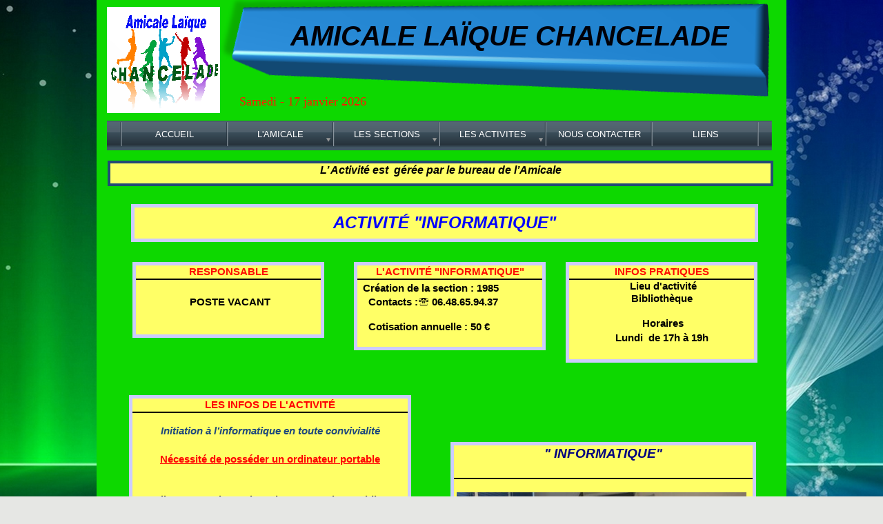

--- FILE ---
content_type: text/html
request_url: http://www.amicalelaiquechancelade.fr/page22.html
body_size: 6582
content:
<!DOCTYPE html>
<html lang="fr">
  <head>
    <meta charset="UTF-8">
    <title>INFORMATIQUE CHANCELADE</title>
    <meta name="generator" content="Serif WebPlus X8">
    <meta name="viewport" content="width=1000">
    <meta name="keywords" content="INFORMATIQUE,AMICALE,LAIQUE, CHANCELADE, AMICALE,CHANCELADE,LAIQUE,24">
    <meta name="description" content="INFORMATIQUE CHANCELADE">
    <link rel="stylesheet" type="text/css" href="wpscripts/wpstyles.css">
    <style type="text/css">
      .C-1 { line-height:47.00px;font-family:"Arial", sans-serif;font-style:italic;font-weight:700;color:#000008;background-color:transparent;text-decoration:none;font-variant:normal;font-size:40.0px;vertical-align:0; }
      .OBJ-1 { background:transparent url('wpimages/wp5ccc7e71_06.png') no-repeat 0px 0px; }
      .OBJ-2,.OBJ-2:link,.OBJ-2:visited { background-image:url('wpimages/wp19509882_06.png');background-repeat:no-repeat;background-position:0px 0px;text-decoration:none;display:block;position:absolute; }
      .OBJ-2:hover { background-position:0px -80px; }
      .OBJ-2:active,a:link.OBJ-2.Activated,a:link.OBJ-2.Down,a:visited.OBJ-2.Activated,a:visited.OBJ-2.Down,.OBJ-2.Activated,.OBJ-2.Down { background-position:0px -40px; }
      .OBJ-2:focus { outline-style:none; }
      button.OBJ-2 { background-color:transparent;border:none 0px;padding:0;display:inline-block;cursor:pointer; }
      button.OBJ-2:disabled { pointer-events:none; }
      .OBJ-2.Inline { display:inline-block;position:relative;line-height:normal; }
      .OBJ-2 span,.OBJ-2:link span,.OBJ-2:visited span { color:#ffffff;font-family:Arial,sans-serif;font-weight:normal;text-decoration:none;text-align:center;text-transform:none;font-style:normal;left:9px;top:12px;width:133px;height:16px;line-height:16px;font-size:13px;display:block;position:absolute;cursor:pointer; }
      .OBJ-2:hover span { color:#e6e7e4; }
      .OBJ-2:active span,a:link.OBJ-2.Activated span,a:link.OBJ-2.Down span,a:visited.OBJ-2.Activated span,a:visited.OBJ-2.Down span,.OBJ-2.Activated span,.OBJ-2.Down span { color:#c6302b; }
      .OBJ-2.Disabled span,a:link.OBJ-2.Disabled span,a:visited.OBJ-2.Disabled span,a:hover.OBJ-2.Disabled span,a:active.OBJ-2.Disabled span { color:#b3b3b3; }
      .OBJ-3 { line-height:40px; }
      .OBJ-4,.OBJ-4:link,.OBJ-4:visited { background-image:url('wpimages/wp1985dea4_06.png');background-repeat:no-repeat;background-position:0px 0px;text-decoration:none;display:block;position:absolute; }
      .OBJ-4:hover { background-position:0px -80px; }
      .OBJ-4:active,a:link.OBJ-4.Activated,a:link.OBJ-4.Down,a:visited.OBJ-4.Activated,a:visited.OBJ-4.Down,.OBJ-4.Activated,.OBJ-4.Down { background-position:0px -40px; }
      .OBJ-4:focus { outline-style:none; }
      button.OBJ-4 { background-color:transparent;border:none 0px;padding:0;display:inline-block;cursor:pointer; }
      button.OBJ-4:disabled { pointer-events:none; }
      .OBJ-4.Inline { display:inline-block;position:relative;line-height:normal; }
      .OBJ-4 span,.OBJ-4:link span,.OBJ-4:visited span { color:#ffffff;font-family:Arial,sans-serif;font-weight:normal;text-decoration:none;text-align:center;text-transform:none;font-style:normal;left:9px;top:12px;width:133px;height:16px;line-height:16px;font-size:13px;display:block;position:absolute;cursor:pointer; }
      .OBJ-4:hover span { color:#e6e7e4; }
      .OBJ-4:active span,a:link.OBJ-4.Activated span,a:link.OBJ-4.Down span,a:visited.OBJ-4.Activated span,a:visited.OBJ-4.Down span,.OBJ-4.Activated span,.OBJ-4.Down span { color:#c6302b; }
      .OBJ-4.Disabled span,a:link.OBJ-4.Disabled span,a:visited.OBJ-4.Disabled span,a:hover.OBJ-4.Disabled span,a:active.OBJ-4.Disabled span { color:#b3b3b3; }
      .P-1 { text-align:center;line-height:1px;font-family:"Comic Sans MS", cursive;font-style:italic;font-weight:700;color:#000000;background-color:transparent;font-variant:normal;font-size:13.0px;vertical-align:0; }
      .C-2 { line-height:19.00px;font-family:"Comic Sans MS", cursive;font-style:italic;font-weight:700;color:#000000;background-color:transparent;text-decoration:none;font-variant:normal;font-size:13.3px;vertical-align:0; }
      .C-3 { line-height:16.00px;font-family:"Arial", sans-serif;font-style:italic;font-weight:700;color:#000000;background-color:transparent;text-decoration:none;font-variant:normal;font-size:13.3px;vertical-align:0; }
      .C-4 { line-height:16.00px;font-family:"Arial", sans-serif;font-style:italic;font-weight:700;color:#261bff;background-color:transparent;text-decoration:none;font-variant:normal;font-size:13.3px;vertical-align:0; }
      .P-2 { text-align:center;line-height:1px;font-family:"Arial", sans-serif;font-style:italic;font-weight:700;color:#4809ff;background-color:transparent;font-variant:normal;font-size:13.0px;vertical-align:0; }
      .C-5 { line-height:16.00px;font-family:"Arial", sans-serif;font-style:italic;font-weight:700;color:#4809ff;background-color:transparent;text-decoration:none;font-variant:normal;font-size:13.3px;vertical-align:0; }
      @font-face { font-family: 'Wingdings 2'; src: url('wpscripts/wpf9b44ca8.ttf'); font-weight: bold;}
      .C-6 { line-height:16.00px;font-family:"Wingdings 2", serif;font-style:normal;font-weight:700;color:#000000;background-color:transparent;text-decoration:none;font-variant:normal;font-size:14.7px;vertical-align:0; }
      .P-3 { text-align:center;line-height:1px;font-family:"Arial", sans-serif;font-style:normal;font-weight:700;color:#000000;background-color:transparent;font-variant:normal;font-size:11.0px;vertical-align:0; }
      .C-7 { line-height:14.00px;font-family:"Arial", sans-serif;font-style:normal;font-weight:700;color:#000000;background-color:transparent;text-decoration:none;font-variant:normal;font-size:10.7px;vertical-align:0; }
      .C-8 { line-height:14.00px;font-family:"Arial", sans-serif;font-style:normal;font-weight:700;color:#0000ff;background-color:transparent;text-decoration:none;font-variant:normal;font-size:10.7px;vertical-align:0; }
      .P-4 { text-align:center;line-height:1px;font-family:"Arial", sans-serif;font-style:italic;font-weight:700;color:#d03b00;background-color:transparent;font-variant:normal;font-size:13.0px;vertical-align:0; }
      .C-9 { line-height:16.00px;font-family:"Arial", sans-serif;font-style:italic;font-weight:700;color:#d03b00;background-color:transparent;text-decoration:none;font-variant:normal;font-size:13.3px;vertical-align:0; }
      .P-5 { text-align:center;line-height:1px;font-family:"Arial", sans-serif;font-style:italic;font-weight:700;color:#000000;background-color:transparent;font-variant:normal;font-size:13.0px;vertical-align:0; }
      .C-10 { line-height:16.00px;font-family:"Arial", sans-serif;font-style:italic;font-weight:700;color:#000000;background-color:#95b6ff;text-decoration:none;font-variant:normal;font-size:13.3px;vertical-align:0; }
      .OBJ-5 { background:#59c7ff; }
      .C-11 { line-height:18.00px;font-family:"Arial", sans-serif;font-style:normal;font-weight:700;color:#972300;background-color:transparent;text-decoration:none;font-variant:normal;font-size:14.7px;vertical-align:0; }
      .C-12 { line-height:15.00px;font-family:"Arial", sans-serif;font-style:normal;font-weight:700;color:#972300;background-color:transparent;text-decoration:none;font-variant:normal;font-size:12.0px;vertical-align:0; }
      .OBJ-6 { border-collapse:collapse;border:none; }
      .TC-1 { vertical-align:top;background-color:#ffff66;padding:0px 0px 1px;border-top:5px solid #ccccff;border-right:5px solid #ccccff;border-bottom:2px solid #000000;border-left:5px solid #ccccff; }
      .P-6 { text-align:center;line-height:1px;font-family:"Arial", sans-serif;font-style:normal;font-weight:700;color:#ff0b00;background-color:transparent;font-variant:normal;font-size:15.0px;vertical-align:0; }
      .C-13 { line-height:18.00px;font-family:"Arial", sans-serif;font-style:normal;font-weight:700;color:#ff0b00;background-color:transparent;text-decoration:none;font-variant:normal;font-size:14.7px;vertical-align:0; }
      .TC-2 { vertical-align:top;background-color:#ffff66;padding:0px 0px 1px;border-top:2px solid #000000;border-right:5px solid #ccccff;border-bottom:5px solid #ccccff;border-left:5px solid #ccccff; }
      .P-7 { text-align:center;line-height:1px;font-family:"Comic Sans MS", cursive;font-style:normal;font-weight:700;color:#000000;background-color:transparent;font-variant:normal;font-size:16.0px;vertical-align:0; }
      .C-14 { line-height:23.00px;font-family:"Comic Sans MS", cursive;font-style:normal;font-weight:700;color:#000000;background-color:transparent;text-decoration:none;font-variant:normal;font-size:16.0px;vertical-align:0; }
      .P-8 { text-align:center;line-height:1px;font-family:"Arial", sans-serif;font-style:normal;font-weight:700;color:#000000;background-color:transparent;font-variant:normal;font-size:15.0px;vertical-align:0; }
      .C-15 { line-height:18.00px;font-family:"Arial", sans-serif;font-style:normal;font-weight:700;color:#000000;background-color:transparent;text-decoration:none;font-variant:normal;font-size:14.7px;vertical-align:0; }
      .TC-3 { vertical-align:middle;background-color:#ffff66;padding:0px 0px 1px;border:5px solid #ccccff; }
      .P-9 { text-align:center;line-height:1px;font-family:"Arial", sans-serif;font-style:italic;font-weight:700;color:#0000ff;background-color:transparent;font-variant:normal;font-size:24.0px;vertical-align:0; }
      .C-16 { line-height:29.00px;font-family:"Arial", sans-serif;font-style:italic;font-weight:700;color:#0000ff;background-color:transparent;text-decoration:none;font-variant:normal;font-size:24.0px;vertical-align:0; }
      .P-10 { text-align:center;line-height:1px;font-family:"Arial", sans-serif;font-style:normal;font-weight:700;color:#ff0000;background-color:transparent;font-variant:normal;font-size:15.0px;vertical-align:0; }
      .C-17 { line-height:18.00px;font-family:"Arial", sans-serif;font-style:normal;font-weight:700;color:#ff0000;background-color:transparent;text-decoration:none;font-variant:normal;font-size:14.7px;vertical-align:0; }
      .P-11 { text-align:center;line-height:1px;font-family:"Arial", sans-serif;font-style:italic;font-weight:700;color:#1f497d;background-color:transparent;font-variant:normal;font-size:15.0px;vertical-align:0; }
      .C-18 { line-height:17.00px;font-family:"Arial", sans-serif;font-style:italic;font-weight:700;color:#1f497d;background-color:transparent;text-decoration:none;font-variant:normal;font-size:14.7px;vertical-align:0; }
      .P-12 { text-align:center;line-height:1px;font-family:"Arial", sans-serif;font-style:normal;font-weight:700;color:#000000;background-color:transparent;font-variant:normal;font-size:19.0px;vertical-align:0; }
      .C-19 { line-height:23.00px;font-family:"Arial", sans-serif;font-style:normal;font-weight:700;color:#000000;background-color:transparent;text-decoration:none;font-variant:normal;font-size:18.7px;vertical-align:0; }
      .C-20 { line-height:18.00px;font-family:"Arial", sans-serif;font-style:normal;font-weight:700;color:#ff0000;background-color:transparent;text-decoration:underline;font-variant:normal;font-size:14.7px;vertical-align:0; }
      .C-21 { line-height:23.00px;font-family:"Times New Roman", serif;font-style:normal;font-weight:700;color:#000000;background-color:transparent;text-decoration:none;font-variant:normal;font-size:18.7px;vertical-align:0; }
      .P-13 { text-align:center;line-height:1px;font-family:"Arial", sans-serif;font-style:normal;font-weight:700;color:#ff0000;background-color:transparent;font-variant:normal;font-size:16.0px;vertical-align:0; }
      .C-22 { line-height:20.00px;font-family:"Arial", sans-serif;font-style:normal;font-weight:700;color:#ff0000;background-color:transparent;text-decoration:none;font-variant:normal;font-size:16.0px;vertical-align:0; }
      .P-14 { text-align:center;line-height:1px;font-family:"Arial", sans-serif;font-style:normal;font-weight:700;color:#ff0000;background-color:transparent;font-variant:normal;font-size:21.0px;vertical-align:0; }
      .C-23 { line-height:25.00px;font-family:"Arial", sans-serif;font-style:normal;font-weight:700;color:#ff0000;background-color:transparent;text-decoration:none;font-variant:normal;font-size:21.3px;vertical-align:0; }
      .P-15 { text-align:center;margin-left:7.2px;margin-right:62.6px;line-height:1px;font-family:"Arial", sans-serif;font-style:normal;font-weight:700;color:#000000;background-color:transparent;font-variant:normal;font-size:15.0px;vertical-align:0; }
      .C-24 { line-height:13.50px;font-family:"Arial", sans-serif;font-style:normal;font-weight:700;color:#000000;background-color:transparent;text-decoration:none;font-variant:normal;font-size:14.7px;vertical-align:0; }
      .P-16 { text-align:center;line-height:1px;font-family:"Arial", sans-serif;font-style:italic;font-weight:700;color:#000000;background-color:transparent;font-variant:normal;font-size:16.0px;vertical-align:0; }
      .C-25 { line-height:19.00px;font-family:"Arial", sans-serif;font-style:italic;font-weight:700;color:#000000;background-color:#ffff66;text-decoration:none;font-variant:normal;font-size:16.0px;vertical-align:0; }
      .OBJ-7 { background:#ffff66;outline:4px solid #234a76; }
      .P-17 { text-align:center;line-height:1px;font-family:"Arial", sans-serif;font-style:italic;font-weight:700;color:#000080;background-color:transparent;font-variant:normal;font-size:19.0px;vertical-align:0; }
      .C-26 { line-height:24.00px;font-family:"Arial", sans-serif;font-style:italic;font-weight:700;color:#000080;background-color:transparent;text-decoration:none;font-variant:normal;font-size:18.7px;vertical-align:0; }
      .P-18 { text-align:center;line-height:1px;font-family:"Arial", sans-serif;font-style:normal;font-weight:700;color:#ff0000;background-color:transparent;font-variant:normal;font-size:19.0px;vertical-align:0; }
      .C-27 { line-height:23.00px;font-family:"Arial", sans-serif;font-style:normal;font-weight:700;color:#ff0000;background-color:transparent;text-decoration:none;font-variant:normal;font-size:18.7px;vertical-align:0; }
    </style>
    <script type="text/javascript" src="wpscripts/jquery.js"></script>
    <script type="text/javascript" src="wpscripts/jquery.timers.js"></script>
    <script type="text/javascript" src="wpscripts/jquery.wpgallery.js"></script>
    <script type="text/javascript">
      $(document).ready(function() {
      
$('#wp_gallery_pg_39').wpgallery({
      	imageArray: wp_imgArray_pg_39,
      	nTotalImages: nImgNum_pg_39,
      	nGalleryLeft: 522,
      	nGalleryTop: 698,
      	nGalleryWidth: 420,
      	nGalleryHeight: 326,
      	nImageDivLeft: 0,
      	nImageDivTop: 0,
      	nImageDivWidth: 420,
      	nImageDivHeight: 326,
      	nControlBarStyle: 0,
      	nControlBarExternalTop: 10,
      	bNavBarOnTop: true,
      	bShowNavBar: false,
      	nNavBarAlignment: 0,
      	strNavBarColour: 'none',
      	nNavBarOpacity: 1.0,
      	nNavBarIconWidth: 24,
      	nNavBarIconHeight: 24,
      	bShowCaption: false,
      	bCaptionCount: true,
      	strCaptionColour: '#ffffff',
      	nCaptionOpacity: 0.6,
      	strCaptionTextColour: '#000000',
      	nCaptionFontSize: 12,
      	strCaptionFontType: 'Courier New,Arial,_sans',
      	strCaptionAlign: 'center',
      	strCaptionFontWeight: 'normal',
      	bShowThumbnails: false,
      	nThumbStyle: 1,
      	nThumbPosition: 0,
      	nThumbLeft: 30,
      	nThumbTop: 216,
      	nThumbOpacity: 0.5,
      	nTotalThumbs: 4,
      	nThumbSize: 40,
      	nThumbSpacing: 10,
      	bThumbBorder: true,
      	strThumbBorderColour: '#000000',
      	strThumbBorderHoverColour: '#ffffff',
      	strThumbBorderActiveColour: '#ffffff',
      	bShowThumbnailArrows: true,
      	nThumbButtonSize: 24,
      	nThumbButtonIndent: 50,
      	nColBorderWidth: 2,
      	nTransitionStyle: 1,
      	nStaticTime: 2500,
      	nTransitTime: 500,
      	bAutoplay: true,
      	loadingButtonSize: 38,
      	bPageCentred: true,
      	nPageWidth: 1000,
      	nZIndex: 100,
      	loadingButtonSrc: 'wpimages/wpgallery_loading_1.gif',
      	blankSrc: 'wpscripts/blank.gif',
      	rewindButtonSrc: 'wpimages/wpgallery_rewind_0.png',
      	prevButtonSrc: 'wpimages/wpgallery_previous_0.png',
      	playButtonSrc: 'wpimages/wpgallery_play_0.png',
      	pauseButtonSrc: 'wpimages/wpgallery_pause_0.png',
      	nextButtonSrc: 'wpimages/wpgallery_next_0.png',
      	forwardButtonSrc: 'wpimages/wpgallery_forward_0.png',
      	thumbRewindButtonSrc: 'wpimages/wpgallery_rewind_0.png',
      	thumbForwardButtonSrc: 'wpimages/wpgallery_forward_0.png',
      	rewindoverButtonSrc: 'wpimages/wpgallery_rewind_over_0.png',
      	prevoverButtonSrc: 'wpimages/wpgallery_previous_over_0.png',
      	playoverButtonSrc: 'wpimages/wpgallery_play_over_0.png',
      	pauseoverButtonSrc: 'wpimages/wpgallery_pause_over_0.png',
      	nextoverButtonSrc: 'wpimages/wpgallery_next_over_0.png',
      	forwardoverButtonSrc: 'wpimages/wpgallery_forward_over_0.png',
      	thumboverRewindButtonSrc: 'wpimages/wpgallery_rewind_over_0.png',
      	thumboverForwardButtonSrc: 'wpimages/wpgallery_forward_over_0.png',
      	strRewindToolTip: 'Défilement arrière',
      	strPreviousToolTip: 'Précédent',
      	strPlayToolTip: 'Lecture',
      	strPauseToolTip: 'Pause',
      	strNextToolTip: 'Suivant',
      	strForwardToolTip: 'Avancer',
      	strThumbRewindToolTip: 'Défilement arrière',
      	strThumbForwardToolTip: 'Avancer'
      });
      $("a.ActiveButton").bind({ mousedown:function(){if ( $(this).attr('disabled') === undefined ) $(this).addClass('Activated');}, mouseleave:function(){ if ( $(this).attr('disabled') === undefined ) $(this).removeClass('Activated');}, mouseup:function(){ if ( $(this).attr('disabled') === undefined ) $(this).removeClass('Activated');}});
      });
      var nImgNum_pg_39 = 0;
      wp_imgArray_pg_39 = new Array();
      wp_imgArray_pg_39[nImgNum_pg_39++] = new wp_galleryimage("wpimages/a70fdd9dbe00.jpg", 420, 295, "wpimages/a70fdd9dbe00t.jpg", "");
      wp_imgArray_pg_39[nImgNum_pg_39++] = new wp_galleryimage("wpimages/5fba673dae54.jpg", 420, 315, "wpimages/5fba673dae54t.jpg", "");
      wp_imgArray_pg_39[nImgNum_pg_39++] = new wp_galleryimage("wpimages/c913dc4a6ac6.jpg", 420, 315, "wpimages/c913dc4a6ac6t.jpg", "");
      wp_imgArray_pg_39[nImgNum_pg_39++] = new wp_galleryimage("wpimages/4d4efe9f5178.jpg", 420, 315, "wpimages/4d4efe9f5178t.jpg", "");
    </script>
  </head>
  <body style="height:1495px;background:url('wpimages/wp1959bf75_06.jpg') repeat scroll center top #e6e7e4;">
    <div id="divMain" style="background:#0dd800;margin-left:auto;margin-right:auto;position:relative;width:1000px;height:1495px;">
      <img alt="" src="wpimages/wpbbaaaf6f_06.png" id="qs_24" style="position:absolute;left:156px;top:0px;width:834px;height:199px;">
      <div id="txt_2" style="position:absolute;left:281px;top:29px;width:680px;height:75px;overflow:hidden;">
        <p class="Texte-du-logo"><span class="C-1">AMICALE LAÏQUE CHANCELADE</span></p>
      </div>
      <div id="nav_171" class="OBJ-1" style="position:absolute;left:15px;top:175px;width:965px;height:44px;">
        <a href="index.html" title="AMICALE  CHANCELADE LAIQUE" id="nav_171_B1" class="OBJ-2 ActiveButton OBJ-3" style="display:block;position:absolute;left:22px;top:0px;width:151px;height:40px;">
          <span>ACCUEIL</span>
        </a>
        <a href="aboutus.html" id="nav_171_B2" class="OBJ-4 ActiveButton OBJ-3" style="display:block;position:absolute;left:176px;top:0px;width:151px;height:40px;">
          <span>L&#39;AMICALE</span>
        </a>
        <a href="gallery.html" id="nav_171_B3" class="OBJ-4 ActiveButton OBJ-3" style="display:block;position:absolute;left:330px;top:0px;width:151px;height:40px;">
          <span>LES&nbsp;SECTIONS</span>
        </a>
        <a href="products.html" id="nav_171_B4" class="OBJ-4 ActiveButton OBJ-3" style="display:block;position:absolute;left:484px;top:0px;width:151px;height:40px;">
          <span>LES&nbsp;ACTIVITES</span>
        </a>
        <a href="contactus.html" id="nav_171_B5" class="OBJ-2 ActiveButton OBJ-3" style="display:block;position:absolute;left:638px;top:0px;width:151px;height:40px;">
          <span>NOUS&nbsp;CONTACTER</span>
        </a>
        <a href="page8.html" id="nav_171_B6" class="OBJ-2 ActiveButton OBJ-3" style="display:block;position:absolute;left:792px;top:0px;width:151px;height:40px;">
          <span>LIENS</span>
        </a>
      </div>
      <div class="OBJ-5" id="txt_258" style="position:absolute;left:0px;top:1408px;width:998px;height:92px;overflow:hidden;">
        <p class="Normal P-1"><span class="C-2">&nbsp;&nbsp;&nbsp;&nbsp;&nbsp;&nbsp;&nbsp;&nbsp;&nbsp;&nbsp;&nbsp;&nbsp;&nbsp;&nbsp;&nbsp;&nbsp;&nbsp;&nbsp;&nbsp;</span><span class="C-3"> &nbsp;Amicale Laïque de Chancelade : <span class="C-4">Siège Social </span>- Mairie - 2 Avenue des Reynats - 24650 CHANCELADE &nbsp;</span></p>
        <p class="Normal P-2"><span class="C-5">&nbsp;&nbsp;&nbsp;&nbsp;&nbsp;&nbsp;&nbsp;&nbsp;&nbsp;&nbsp;&nbsp;&nbsp;&nbsp;&nbsp;&nbsp;&nbsp;&nbsp;&nbsp;&nbsp;&nbsp;&nbsp;&nbsp;&nbsp;&nbsp;&nbsp;&nbsp;&nbsp;&nbsp;&nbsp;&nbsp;&nbsp;&nbsp;&nbsp;&nbsp;&nbsp;&nbsp;&nbsp;&nbsp;&nbsp;&nbsp;&nbsp;&nbsp;&nbsp;&nbsp;&nbsp;&nbsp;</span></p>
        <p class="Normal P-2"><span class="C-5">&nbsp;Bureau et correspondance «&nbsp;Espace Ressources Associations «&nbsp;<span class="C-3"> 2 Avenue Jean Jaurés &nbsp;24650 CHANCELADE &nbsp;</span></span><span class="C-6"></span><span class="C-3"> &nbsp;06.48.65.94.37</span></p>
        <p class="Default P-3"><span class="C-7">PERMANENCE DE L’AMICALE LAÏQUE Maison des Associations le mardi de 17h00 à 18h30 (accueil téléphonique) ou le samedi de 10h30 à 12h00 </span></p>
        <p class="Default P-3"><span class="C-7">(accueil public) 05.53.04.85.83 ou 06.48.65.94.37 ou 09 81 43 41 55 (mail : <span class="C-8">amicalechancelade@bbox.fr</span>) </span></p>
        <p class="Normal P-4"><span class="C-9"><br></span></p>
        <p class="Normal P-5"><span class="C-10">&nbsp;&nbsp;&nbsp;&nbsp;&nbsp;&nbsp;</span></p>
      </div>
      <img alt="" src="wpimages/wp23478751_06.png" id="img_1" style="position:absolute;left:0px;top:1399px;width:1000px;height:9px;">
      <div id="txt_310" style="position:absolute;left:8px;top:1415px;width:216px;height:22px;overflow:hidden;">
        <p class="Corps"><span class="C-11">&nbsp;</span><span class="C-12">Mise à jour : 10 NOVEMBRE 2025</span></p>
        <p class="Corps"><span class="C-12">&nbsp;&nbsp;2025</span></p>
      </div>
      <div id="frag_37" style="position:absolute;left:192px;top:137px;width:348px;height:35px;">
        <script language="JavaScript">
 
 
 document.write("<font color='FE1B00' size='4' face='arial black'>")
 var mydate=new Date()
 var year=mydate.getYear()
 if (year<2000)
 year += (year < 1900) ? 1900 : 0
 var day=mydate.getDay()
 var month=mydate.getMonth()
 var daym=mydate.getDate()
 if (daym<10)
 daym="0"+daym
 var dayarray=new Array("Dimanche","Lundi","Mardi","Mercredi","Jeudi","Vendredi","Samedi")
 var montharray=new Array(" janvier "," fevrier "," mars ","avril ","mai ","juin","juillet ","aout ","septembre "," octobre "," novembre "," décembre ")
 document.write("   "+dayarray[day]+" - "+daym+" "+montharray[month]+year+" ")
 document.write("</b></i></font>")
 </script>
      </div>
      <img alt="" src="wpimages/wp64a2c208_06.png" id="pic_26" style="position:absolute;left:15px;top:14px;width:168px;height:152px;">
      <img alt="amicale,laique,chancelade,age d'or,chorale,danse,gym fitness,pétanque,rando,soiepatch,tennis,théatre,bridge,contes,couture,informatique,langues,oenologie,peinture,yoga " src="wpimages/wp8077acdd_06.png" id="pic_28" style="position:absolute;left:15px;top:10px;width:164px;height:154px;">
      <table id="table_7" border="1" class="OBJ-6" style="position:absolute;left:52px;top:380px;width:278px;height:110px;">
        <col style="width:273px;">
        <tr style="height:23px;">
          <td class="TC-1">
            <p class="Normal2 P-6"><span class="C-13">RESPONSABLE</span></p>
          </td>
        </tr>
        <tr style="height:82px;">
          <td class="TC-2">
            <p class="Corps P-7"><span class="C-14">&nbsp;</span></p>
            <p class="Corps P-8"><span class="C-15">&nbsp;POSTE VACANT</span></p>
          </td>
        </tr>
      </table>
      <table id="table_28" border="1" class="OBJ-6" style="position:absolute;left:373px;top:380px;width:278px;height:128px;">
        <col style="width:273px;">
        <tr style="height:23px;">
          <td class="TC-1">
            <p class="Normal2 P-6"><span class="C-13">L'ACTIVITÉ "INFORMATIQUE"</span></p>
          </td>
        </tr>
        <tr style="height:100px;">
          <td class="TC-2">
            <p class="Corps"><span class="C-14">&nbsp;&nbsp;</span><span class="C-15">Création de la section : 1985 &nbsp;&nbsp;&nbsp;&nbsp;&nbsp;&nbsp;</span></p>
            <p class="Corps"><span class="C-15">&nbsp;&nbsp;&nbsp;&nbsp;Contacts :</span><span class="C-6"></span><span class="C-15"> 06.48.65.94.37</span></p>
            <p class="Corps"><span class="C-15">&nbsp;&nbsp;&nbsp;&nbsp;</span></p>
            <p class="Corps"><span class="C-15">&nbsp;&nbsp;&nbsp;&nbsp;Cotisation annuelle : 50 €</span></p>
            <p class="Corps"><span class="C-15">&nbsp;</span></p>
          </td>
        </tr>
      </table>
      <table id="table_29" border="1" class="OBJ-6" style="position:absolute;left:680px;top:380px;width:278px;height:146px;">
        <col style="width:273px;">
        <tr style="height:23px;">
          <td class="TC-1">
            <p class="Normal2 P-6"><span class="C-13">INFOS PRATIQUES</span></p>
          </td>
        </tr>
        <tr style="height:118px;">
          <td class="TC-2">
            <p class="Corps P-8"><span class="C-15">&nbsp;Lieu d'activité</span></p>
            <p class="Corps P-8"><span class="C-15">Bibliothèque</span></p>
            <p class="Corps P-8"><span class="C-15"><br></span></p>
            <p class="Corps P-8"><span class="C-15">&nbsp;Horaires</span></p>
            <p class="Corps P-8"><span class="C-15">Lundi &nbsp;de 17h à 19h</span><span class="C-14"> </span></p>
            <p class="Corps P-8"><span class="C-15"><br></span></p>
          </td>
        </tr>
      </table>
      <table id="table_30" border="1" class="OBJ-6" style="position:absolute;left:50px;top:296px;width:909px;height:55px;">
        <col style="width:904px;">
        <tr style="height:50px;">
          <td class="TC-3">
            <p class="Normal2 P-9"><span class="C-16">ACTIVITÉ "INFORMATIQUE"</span></p>
          </td>
        </tr>
      </table>
      <table id="table_31" border="1" class="OBJ-6" style="position:absolute;left:47px;top:573px;width:409px;height:695px;">
        <col style="width:404px;">
        <tr style="height:23px;">
          <td class="TC-1">
            <p class="Normal2 P-10"><span class="C-17">LES INFOS DE L'ACTIVITÉ</span></p>
          </td>
        </tr>
        <tr style="height:667px;">
          <td class="TC-2">
            <p class="Default2 P-10"><span class="C-17"><br></span></p>
            <p class="Default2 P-11"><span class="C-18">Initiation à l’informatique en toute convivialité</span></p>
            <p class="Default2 P-12"><span class="C-19"><br></span></p>
            <p class="Default P-10"><span class="C-20">Nécessité de posséder un ordinateur portable</span></p>
            <p class="Normal"><span class="C-21"><br></span></p>
            <p class="Default"><span class="C-15"><br></span></p>
            <p class="Default P-8"><span class="C-15">L'ordinateur a pris sa place dans notre vie quotidienne.</span></p>
            <p class="Default P-8"><span class="C-15"><br></span></p>
            <p class="Default P-8"><span class="C-15">&nbsp;Il a fallu prendre en main cet outil qui a permis à de </span></p>
            <p class="Default P-8"><span class="C-15">nombreux adhérents(es) de tout âge de connaître cet outil informatique et son utilité de nos jours. </span></p>
            <p class="Default P-8"><span class="C-15"><br></span></p>
            <p class="Default P-8"><span class="C-15">Ils ont pu découvrir WINDOWS.......Vidéo et autres. </span></p>
            <p class="Default P-8"><span class="C-15">Windows : gestion des dossiers et fichiers </span></p>
            <p class="Default P-8"><span class="C-15">Internet : navigation, organisation boîtes mails, utilisation des favoris, recherche et enregistrement infos, communications. </span></p>
            <p class="Default P-8"><span class="C-15">Traitement de texte, de l’image - Diaporama - Vidéo - Autres en fonction des propositions des participants. </span></p>
            <p class="Default P-8"><span class="C-15"><br></span></p>
            <p class="Default P-13"><span class="C-22">Cette activité se déroulant à la Formathèque est en quête de bénévoles pour continuer </span></p>
            <p class="Default P-13"><span class="C-22">l’apprentissage de cet outil aux aînés. </span></p>
            <p class="Default P-13"><span class="C-22"><br></span></p>
            <p class="Default P-13"><span class="C-22">Rejoignez-nous pour animer cette activité. </span></p>
            <p class="Default P-13"><span class="C-22">Renseignements </span></p>
            <p class="Default P-13"><span class="C-22">06.48.65.94.37 &nbsp;</span></p>
            <p class="Default P-10"><span class="C-17"><br></span></p>
            <p class="Default P-14"><span class="C-23">Faisons appel à bénévoles..</span></p>
            <p class="Default P-14"><span class="C-23">pour septembre 2024</span></p>
            <p class="Default P-14"><span class="C-23">&nbsp;</span></p>
            <p class="Normal P-15"><span class="C-24"><br></span></p>
            <p class="Normal P-15"><span class="C-24"><br></span></p>
            <p class="Default2 P-10"><span class="C-17">&nbsp;&nbsp;&nbsp;&nbsp;&nbsp;</span></p>
            <p class="Normal P-15"><span class="C-24"><br></span></p>
          </td>
        </tr>
      </table>
      <div class="OBJ-7" id="txt_380" style="position:absolute;left:20px;top:237px;width:957px;height:29px;overflow:hidden;">
        <p class="Corps P-16"><span class="C-25">L’ Activité est &nbsp;gérée par le bureau de l’Amicale</span></p>
      </div>
      <table id="table_26" border="1" class="OBJ-6" style="position:absolute;left:513px;top:641px;width:443px;height:397px;">
        <col style="width:438px;">
        <tr style="height:51px;">
          <td class="TC-1">
            <p class="Normal2 P-17"><span class="C-26">" INFORMATIQUE"</span></p>
          </td>
        </tr>
        <tr style="height:341px;">
          <td class="TC-2">
            <p class="Normal2 P-8"><span class="C-15"><br></span></p>
          </td>
        </tr>
      </table>
      <div id="pg_39" style="position:absolute;left:522px;top:698px;width:420px;height:326px;"><div id="wp_gallery_pg_39"></div></div>
      <div id="txt_424" style="position:absolute;left:579px;top:1099px;width:267px;height:82px;overflow:hidden;">
        <p class="Corps"><span class="C-15"><br></span></p>
        <p class="Corps P-18"><span class="C-27">ACTIVITÉ EN PAUSE </span></p>
        <p class="Corps"><span class="C-27">pour la saison 2024 - 2025</span></p>
      </div>
      <table id="nav_171_B2M" data-fade="0" data-vOffset="5" data-vAlignment="3" data-balance="1" style="visibility:hidden;">
        <tr>
          <td>
            <a title="" href="page27.html">adhésions</a>
          </td>
        </tr>
        <tr>
          <td>
            <a title="" href="page28.html">Administrateurs</a>
          </td>
        </tr>
        <tr>
          <td>
            <a title="" href="page29.html">Historique</a>
          </td>
        </tr>
        <tr>
          <td>
            <a title="" href="page32.html">Les Lieux</a>
          </td>
        </tr>
      </table>
      <table id="nav_171_B3M" data-fade="0" data-vOffset="5" data-vAlignment="3" data-balance="1" style="visibility:hidden;">
        <tr>
          <td>
            <a title="" href="page9.html">AGE D&#39;OR</a>
          </td>
        </tr>
        <tr>
          <td>
            <a title="" href="page10.html">CHORALE</a>
          </td>
        </tr>
        <tr>
          <td>
            <a title="" href="page34.html">DANSE DE SALON</a>
          </td>
        </tr>
        <tr>
          <td>
            <a title="" href="page12.html">GYM-FITNESS</a>
          </td>
        </tr>
        <tr>
          <td>
            <a title="" href="page13.html">PETANQUE</a>
          </td>
        </tr>
        <tr>
          <td>
            <a title="" href="page14.html">RANDONNEE</a>
          </td>
        </tr>
        <tr>
          <td>
            <a title="" href="page15.html">SOIE-PATCH-ENCADREMENT</a>
          </td>
        </tr>
      </table>
      <table id="nav_171_B4M" data-fade="0" data-vOffset="5" data-vAlignment="3" data-balance="1" style="visibility:hidden;">
        <tr>
          <td>
            <a title="" href="page18.html">BRIDGE</a>
          </td>
        </tr>
        <tr>
          <td>
            <a title="" href="page19.html">CONTES</a>
          </td>
        </tr>
        <tr>
          <td>
            <a title="" href="page20.html">COOP SCOLAIRE</a>
          </td>
        </tr>
        <tr>
          <td>
            <a title="" href="page21.html">COUTURE</a>
          </td>
        </tr>
        <tr>
          <td>
            <a title="" href="page31.html">ESPACE PAROLES ET IDEES</a>
          </td>
        </tr>
        <tr>
          <td>
            <a title="" href="page22.html" id="nav_171_B4M_L6">INFORMATIQUE</a>
          </td>
        </tr>
        <tr>
          <td>
            <a title="" href="page23.html">LANGUES</a>
          </td>
        </tr>
        <tr>
          <td>
            <a title="" href="page33.html">OENOLOGIE-DEGUSTATION</a>
          </td>
        </tr>
        <tr>
          <td>
            <a title="" href="page24.html">PEINTURE</a>
          </td>
        </tr>
        <tr>
          <td>
            <a title="" href="page35.html">SCRAPBOOKING</a>
          </td>
        </tr>
        <tr>
          <td>
            <a title="" href="page25.html">YOGA</a>
          </td>
        </tr>
      </table>
    </div>
    <script type="text/javascript" src="wpscripts/jsMenu.js"></script>
    <script type="text/javascript">
      wpmenustack.setCurrent(['nav_171_B4M_L6']);
      wpmenustack.setRollovers([['nav_171_B1',''],['nav_171_B2','nav_171_B2M',{"m_vertical":true}],['nav_171_B3','nav_171_B3M',{"m_vertical":true}],['nav_171_B4','nav_171_B4M',{"m_vertical":true}],['nav_171_B5',''],['nav_171_B6','']]);
      wpmenustack.setMenus(['nav_171_B2M','nav_171_B3M','nav_171_B4M'],{"m_vOffset":5,"m_vAlignment":3,"m_menuStyle":{"border":"0px none"},"m_rowStyle":{"border":"0px none"},"m_linkNormalStyle":{"fontSize":"13px","fontFamily":"\"Trebuchet MS\",sans-serif","textAlign":"center","color":"#e6e6e6","backgroundColor":"#425766","fontWeight":"normal","textDecoration":"none","fontStyle":"normal"},"m_linkRolloverStyle":{"color":"#c6302b","backgroundColor":"#27353f","textDecoration":"none"},"m_linkPopupStyle":{"backgroundImage":"url(wpimages/wp41d4fac7.gif)"},"m_linkRolloverPopupStyle":{"backgroundImage":"url(wpimages/wp3a1daef3.gif)"}});
    </script>
  </body>
</html>
